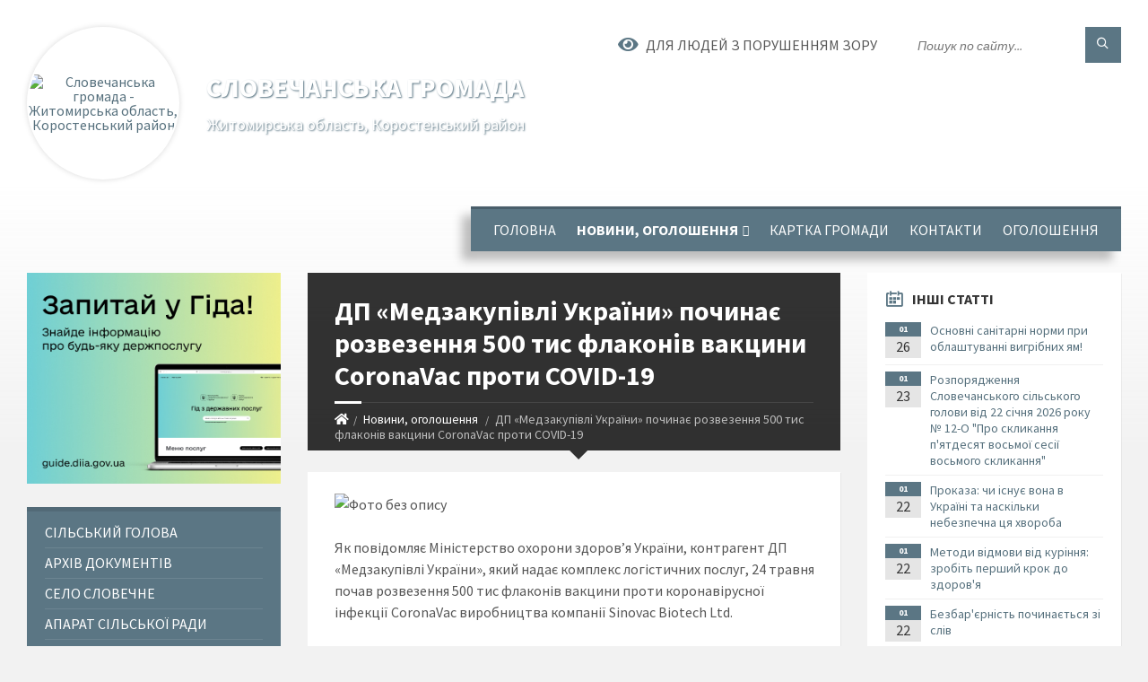

--- FILE ---
content_type: text/html; charset=UTF-8
request_url: https://slovechanska-gromada.gov.ua/news/1621941113/
body_size: 17836
content:
<!DOCTYPE html>
<html class="wide wow-animation" lang="uk">
<head>
	<!--[if IE]><meta http-equiv="X-UA-Compatible" content="IE=edge"><![endif]-->
	<meta charset="utf-8">
	<meta name="viewport" content="width=device-width, initial-scale=1">
	<!--[if IE]><script>
		document.createElement('header');
		document.createElement('nav');
		document.createElement('main');
		document.createElement('section');
		document.createElement('article');
		document.createElement('aside');
		document.createElement('footer');
		document.createElement('figure');
		document.createElement('figcaption');
	</script><![endif]-->
	<title>ДП «Медзакупівлі України» починає розвезення 500 тис флаконів вакцини CoronaVac проти COVID-19 | Словечанська громада</title>
	<meta name="description" content=". . Як повідомляє Міністерство охорони здоров&amp;rsquo;я України, контрагент ДП &amp;laquo;Медзакупівлі України&amp;raquo;, який надає комплекс логістичних послуг, 24 травня почав розвезення 500 тис флаконів вакцини проти коронавірусної інфекції Coron">
	<meta name="keywords" content="ДП, «Медзакупівлі, України», починає, розвезення, 500, тис, флаконів, вакцини, CoronaVac, проти, COVID-19, |, Словечанська, громада, 04343398">

	
		<meta property="og:image" content="https://rada.info/upload/users_files/04343398/236b99c46fb51f3b3fcc6035884d85e1.jpg">
	<meta property="og:image:width" content="630">
	<meta property="og:image:height" content="360">
			<meta property="og:title" content="ДП «Медзакупівлі України» починає розвезення 500 тис флаконів вакцини CoronaVac проти COVID-19">
				<meta property="og:type" content="article">
	<meta property="og:url" content="https://slovechanska-gromada.gov.ua/news/1621941113/">
		
		<link rel="apple-touch-icon" sizes="57x57" href="https://gromada.org.ua/apple-icon-57x57.png">
	<link rel="apple-touch-icon" sizes="60x60" href="https://gromada.org.ua/apple-icon-60x60.png">
	<link rel="apple-touch-icon" sizes="72x72" href="https://gromada.org.ua/apple-icon-72x72.png">
	<link rel="apple-touch-icon" sizes="76x76" href="https://gromada.org.ua/apple-icon-76x76.png">
	<link rel="apple-touch-icon" sizes="114x114" href="https://gromada.org.ua/apple-icon-114x114.png">
	<link rel="apple-touch-icon" sizes="120x120" href="https://gromada.org.ua/apple-icon-120x120.png">
	<link rel="apple-touch-icon" sizes="144x144" href="https://gromada.org.ua/apple-icon-144x144.png">
	<link rel="apple-touch-icon" sizes="152x152" href="https://gromada.org.ua/apple-icon-152x152.png">
	<link rel="apple-touch-icon" sizes="180x180" href="https://gromada.org.ua/apple-icon-180x180.png">
	<link rel="icon" type="image/png" sizes="192x192"  href="https://gromada.org.ua/android-icon-192x192.png">
	<link rel="icon" type="image/png" sizes="32x32" href="https://gromada.org.ua/favicon-32x32.png">
	<link rel="icon" type="image/png" sizes="96x96" href="https://gromada.org.ua/favicon-96x96.png">
	<link rel="icon" type="image/png" sizes="16x16" href="https://gromada.org.ua/favicon-16x16.png">
	<link rel="manifest" href="https://gromada.org.ua/manifest.json">
	<meta name="msapplication-TileColor" content="#ffffff">
	<meta name="msapplication-TileImage" content="https://gromada.org.ua/ms-icon-144x144.png">
	<meta name="theme-color" content="#ffffff">
	
	
		<meta name="robots" content="">
		
	<link rel="preconnect" href="https://fonts.googleapis.com">
	<link rel="preconnect" href="https://fonts.gstatic.com" crossorigin>
	<link href="https://fonts.googleapis.com/css2?family=Source+Sans+Pro:ital,wght@0,400;0,700;1,400;1,700&display=swap" rel="stylesheet">
	
    <link rel="preload" href="//gromada.org.ua/themes/2021_townpress/css/styles_vip.css?v=1.43" as="style">
	<link rel="stylesheet" href="//gromada.org.ua/themes/2021_townpress/css/styles_vip.css?v=1.43">
	<link rel="stylesheet" href="//gromada.org.ua/themes/2021_townpress/css/17113/theme_vip.css?v=1769768762">
	
		<!--[if lt IE 9]>
	<script src="https://oss.maxcdn.com/html5shiv/3.7.2/html5shiv.min.js"></script>
	<script src="https://oss.maxcdn.com/respond/1.4.2/respond.min.js"></script>
	<![endif]-->
	<!--[if gte IE 9]>
	<style type="text/css">
		.gradient { filter: none; }
	</style>
	<![endif]-->

</head>
<body class="">

	<a href="#top_menu" class="skip-link link" aria-label="Перейти до головного меню (Alt+1)" accesskey="1">Перейти до головного меню (Alt+1)</a>
	<a href="#left_menu" class="skip-link link" aria-label="Перейти до бічного меню (Alt+2)" accesskey="2">Перейти до бічного меню (Alt+2)</a>
    <a href="#main_content" class="skip-link link" aria-label="Перейти до головного вмісту (Alt+3)" accesskey="3">Перейти до текстового вмісту (Alt+3)</a>


		<header id="header" class="m-has-standard-menu m-has-header-tools m-has-gmap">
			<div class="header-inner">

				<div class="header-content">
					<div class="c-container">
						<div class="header-content-inner">

							<div class="header-branding m-large-logo">
								<a href="https://slovechanska-gromada.gov.ua/">
									<span id="logo" class="form_2">
										<img src="https://rada.info/upload/users_files/04343398/gerb/C.png" data-hires="https://rada.info/upload/users_files/04343398/gerb/C.png" alt="Словечанська громада - Житомирська область, Коростенський район">
									</span>
									<span>
										<span class="slogan_1">Словечанська громада</span>
										<span class="slogan_2">Житомирська область, Коростенський район</span>
									</span>
								</a>
							</div>
							
							<div class="header-toggle-holder">

								<button type="button" class="header-toggle">
									<i class="ico-open tp tp-menu"></i>
									<i class="ico-close tp tp-cross"></i>
									<span>Меню</span>
								</button>

								<a rel="nofollow" href="https://slovechanska-gromada.gov.ua/search/" class="header-gmap-switcher" title="Пошук по сайту">
									<i class="fas fa-search"></i>
								</a>

							</div>
							
							<nav class="header-menu" id="top_menu">
								<ul>
																		<li>
										<a href="https://slovechanska-gromada.gov.ua/main/">Головна</a>
																			</li>
																		<li class="m-active">
										<a href="https://slovechanska-gromada.gov.ua/news/">Новини, оголошення</a>
																				<ul>
																						<li>
												<a href="https://slovechanska-gromada.gov.ua/grafiki-15-48-40-05-07-2019/">Графіки</a>
																							</li>
																																</ul>
																			</li>
																		<li>
										<a href="https://slovechanska-gromada.gov.ua/structure/">Картка громади</a>
																			</li>
																		<li>
										<a href="https://slovechanska-gromada.gov.ua/feedback/">Контакти</a>
																			</li>
																		<li>
										<a href="https://slovechanska-gromada.gov.ua/more_news/">Оголошення</a>
																			</li>
																										</ul>
							</nav>
							
							<div class="header-tools">

								<div class="header-search">
									<form method="get" action="https://slovechanska-gromada.gov.ua/search/" class="c-search-form">
										<div class="form-fields">
											<input type="text" name="q" value="" placeholder="Пошук по сайту..." aria-label="Введіть пошукову фразу">
											<button type="submit" name="gAction" value="search" class="submit-btn" aria-label="Здійснити пошук"><i class="tp tp-magnifier"></i></button>
										</div>
									</form>
								</div>
								
								<a href="#" rel="nofollow" class="header-gmap-switcher" title="Версія для людей з вадами зору" onclick="return set_special('50ece2466c229fe2aac5be776637a87c27df7067');">
									<i class="ico-open fas fa-eye"></i>
									<span>Для людей з порушенням зору</span>
								</a>

							</div>

						</div>
					</div>
				</div>

			</div>
		</header>

		<div class="header-bg">
			<div class="header-image" data-autoplay="8">
														<div class="image-layer" style="background-image: url(https://rada.info/upload/users_files/04343398/backgrounds/bcfe3678767235a08366a55d6ef7ac64.jpg);"></div>
																	</div>
		</div>

		<div id="core">
			<div class="c-container">
				<div class="row">

					<div class="middle-column col-md-9 col-md-push-3" id="main_content">
					
																					<div class="row">
	
	<div class="middle-column col-md-8">

		<div id="page-content">
			<div class="page-content-inner">
			
				<div id="page-header" class="m-has-breadcrumbs">
					<div class="page-title">
						<h1>ДП «Медзакупівлі України» починає розвезення 500 тис флаконів вакцини CoronaVac проти COVID-19</h1>
					</div>
					<div class="breadcrumbs">
						<ul><li><a href="https://slovechanska-gromada.gov.ua/" title="Головна сторінка"><span class="fa fa-home"></span></a></li><li><a href="https://slovechanska-gromada.gov.ua/news/" aria-current="page">Новини, оголошення</a></li> <li class="active">ДП «Медзакупівлі України» починає розвезення 500 тис флаконів вакцини CoronaVac проти COVID-19</li></ul>
					</div>
				</div>

				<div class="post-page post-detail-page">
					<div class="post">
						<div class="post-inner c-content-box m-no-padding">

							<div class="post-core">

								<div class="post-content">
									<div class="post-content-inner">
						
										
										
										<main>
										<p><img alt="Фото без опису"  alt="" src="https://rada.info/upload/users_files/04343398/236b99c46fb51f3b3fcc6035884d85e1.jpg" style="width: 630px; height: 360px;" /></p>

<p>Як повідомляє Міністерство охорони здоров&rsquo;я України, контрагент ДП &laquo;Медзакупівлі України&raquo;, який надає комплекс логістичних послуг, 24 травня почав розвезення 500 тис флаконів вакцини проти коронавірусної інфекції CoronaVac виробництва компанії Sinovac Biotech Ltd.&nbsp;</p>

<p>&nbsp;</p>

<p>Нагадаємо, що ця партія прибула в Україну 30 квітня 2021 року та пройшла лабораторний контроль. 18 травня ДП &laquo;Медзакупівлі Украі?ни&raquo; прийняло цю партію на склад.&nbsp;Розвезення відбувається відповідно до&nbsp;<a href="http://vlada.pp.ua/goto/aHR0cHM6Ly9iaXQubHkvM2JSdDljQg==/" target="_blank" rel="nofollow">наказу МОЗ про розподіл</a>.</p>

<p>&nbsp;</p>

<p>21 травня вакцина була доставлена до центральної поліклініки МВС та національного військово-медичного клінічного центру &laquo;Головний військовий клінічний госпіталь&raquo; Міноборони України у кількостях 40 тис і 22 360 тис флаконів, відповідно.&nbsp;</p>

<p>&nbsp;</p>

<p>24 травня вакцину доставлено в Одеську, Миколаївську та Херсонську області.&nbsp;</p>

<p>&nbsp;</p>

<p>25 травня запланована доставка в Полтавську, Харківську, Дніпропетровську, Запорізьку, Львівську, Закарпатську, Івано-Франківську, Чернігівську та Чернівецьку області. У стислі строки вакцина буде доставлена в усі регіони та у військові частини, зазначені у відповідному наказі МОЗ про розподіл.&nbsp;</p>

<p>&nbsp;</p>

<p>Відповідно до рішення Оперативного штабу МОЗ з вакцинокерованих інфекцій цю партію вакцини використають для щеплення таких пріоритетних груп:&nbsp;</p>

<p>&nbsp;</p>

<p>&middot;&nbsp;&nbsp;&nbsp;&nbsp;&nbsp;&nbsp;&nbsp;&nbsp; військовослужбовці Збройних Сил України;</p>

<p>&middot;&nbsp;&nbsp;&nbsp;&nbsp;&nbsp;&nbsp;&nbsp;&nbsp; працівники патрульної поліції, Національної гвардії, Державної міграційної служби;</p>

<p>&middot;&nbsp;&nbsp;&nbsp;&nbsp;&nbsp;&nbsp;&nbsp;&nbsp; військовослужбовці Державної служби спеціального зв&rsquo;язку та захисту інформації;</p>

<p>&middot;&nbsp;&nbsp;&nbsp;&nbsp;&nbsp;&nbsp;&nbsp;&nbsp; працівники органів прокуратури;</p>

<p>&middot;&nbsp;&nbsp;&nbsp;&nbsp;&nbsp;&nbsp;&nbsp;&nbsp; працівники паливно-енергетичного комплексу;</p>

<p>&middot;&nbsp;&nbsp;&nbsp;&nbsp;&nbsp;&nbsp;&nbsp;&nbsp; члени офіційних делегацій на участь у XXIV зимових Олімпійських та XIII зимових Паралімпійських іграх, що відбудуться у лютому 2022 року в м. Пекіні, та у XXIV Дефлімпійських іграх, що відбудуться у травні 2022 року в Бразилії;</p>

<p>&middot;&nbsp;&nbsp;&nbsp;&nbsp;&nbsp;&nbsp;&nbsp;&nbsp; працівники санаторно-курортних закладів;</p>

<p>&middot;&nbsp;&nbsp;&nbsp;&nbsp;&nbsp;&nbsp;&nbsp;&nbsp; громадяни України, які перебувають на тимчасово окупованих територіях (пріоритетно віком від 65 років, вакцинують пункти щеплення Донецької, Луганської, Херсонської областей, розташовані на підконтрольній Уряду України території).&nbsp;</p>

<p>&nbsp;</p>

<p><strong>Довідково</strong>. Вакцина CoronaVac &ndash; інактивована вакцина, що містить у своєму складі неактивнии?, &laquo;вбитии?&raquo; вірус. Організм реагує на нього, виробляючи власний імунітет. Такий метод вважається &laquo;традиційним&raquo; для виробництва вакцин. За схожим принципом діють вакцини проти поліомієліту, грипу, дифтеріі?, сказу.&nbsp;</p>

<p>&nbsp;</p>

<p>Термін придатності вакцини CoronaVac складає 24 місяці. Перевозити та зберігати вакцину можна при температурі 2-8&deg;C, захищаючи від потрапляння сонячного світла. Транспортування логістичною компанією відбувається у холодильних машинах у спеціальних контейнерах. В кабіні кожного водія встановлені спеціальні логери температури з індикацією.</p>
										</main>
										
										
									</div>
								</div>

							</div>

							<div class="post-footer">
								<div class="post-footer-inner">

									<div class="post-info">
										<i class="ico tp tp-clock2"></i>
										<span class="post-date">
											25 Травня, 2021 о 14:07
										</span>
										<i class="ico far fa-eye"></i>
										<span class="post-views">
											411
										</span>
																			</div>
																		
																		<div class="post-share">
										Сподобалась новина? Поширте:										
																				<a data-type="fb" class="social_share fab fa-facebook" onclick="window.open('https://www.facebook.com/sharer/sharer.php?u=https://slovechanska-gromada.gov.ua/news/1621941113/', '', 'toolbar=0,status=0,scrollbars=1,width=626,height=436'); return false;" href="#" rel="nofollow" title="Поширити у Facebook"></a>
										<a data-type="tw" class="social_share fab fa-twitter" onclick="window.open('https://twitter.com/intent/tweet?url=https://slovechanska-gromada.gov.ua/news/1621941113/&text=%D0%94%D0%9F+%C2%AB%D0%9C%D0%B5%D0%B4%D0%B7%D0%B0%D0%BA%D1%83%D0%BF%D1%96%D0%B2%D0%BB%D1%96+%D0%A3%D0%BA%D1%80%D0%B0%D1%97%D0%BD%D0%B8%C2%BB+%D0%BF%D0%BE%D1%87%D0%B8%D0%BD%D0%B0%D1%94+%D1%80%D0%BE%D0%B7%D0%B2%D0%B5%D0%B7%D0%B5%D0%BD%D0%BD%D1%8F+500+%D1%82%D0%B8%D1%81+%D1%84%D0%BB%D0%B0%D0%BA%D0%BE%D0%BD%D1%96%D0%B2+%D0%B2%D0%B0%D0%BA%D1%86%D0%B8%D0%BD%D0%B8+CoronaVac+%D0%BF%D1%80%D0%BE%D1%82%D0%B8+COVID-19', '', 'toolbar=0,status=0,scrollbars=1,width=626,height=436'); return false;" href="#" rel="nofollow" title="Поширити у Twitter"></a>
										<a onclick="window.print(); return false;" rel="nofollow" class="social_share fas fa-print" href="#" title="Надрукувати"></a>
									</div>
																		
								</div>
							</div>
							
						</div>
					</div>
					
										<div class="post-navigation">
						<div class="c-content-box">
							<ul>
								<li class="prev m-has-thumb">
																		<div class="prev-inner">
																				<div class="nav-thumb">
											<a href="https://slovechanska-gromada.gov.ua/news/1621928766/"><img src="https://rada.info/upload/users_files/04343398/d3d018b3585019f9a15e8935811480f8.jpg" alt="COVID-19: від початку вакцинальної кампанії в Житомирській області щеплено 36 522 особи"></a>
										</div>
																				<h5><a href="https://slovechanska-gromada.gov.ua/news/1621928766/">Попередня стаття</a></h5>
										<a href="https://slovechanska-gromada.gov.ua/news/1621928766/">COVID-19: від початку вакцинальної кампанії в Житомирській області щеплено 36 522 особи</a>
									</div>
																	</li>
								<li class="next m-has-thumb">
																		<div class="next-inner">
																				<div class="nav-thumb">
											<a href="https://slovechanska-gromada.gov.ua/news/1621950387/"><img src="https://rada.info/upload/users_files/04343398/c5b0438311fef31b7887f49e6fe82663.jpg" alt="Велике будівництво: м. Житомир, реконструйований НВК №32. ВІДЕО. ФОТО"></a>
										</div>
																				<h5><a href="https://slovechanska-gromada.gov.ua/news/1621950387/">Наступна стаття</a></h5>
										<a href="https://slovechanska-gromada.gov.ua/news/1621950387/">Велике будівництво: м. Житомир, реконструйований НВК №32. ВІДЕО. ФОТО</a>
									</div>
																	</li>

							</ul>
						</div>
					</div>
										
					
				</div>
			</div>
		</div>

	</div>
	
	<div class="right-column col-md-4">
		<aside class="sidebar">
			<div class="widget-list">

								<div class="widget events-widget">
					<div class="widget-inner">
						<h3 class="widget-title m-has-ico"><i class="widget-ico tp tp-calendar-full"></i>Інші статті</h3>
						<div class="widget-content">
							<ul class="event-list">

																<li class="event m-has-date">
									<div class="event-inner">
										<div class="event-date" title="26.01.2026, 21:05">
											<span class="event-month">01</span>
											<span class="event-day">26</span>
										</div>
										<h4 class="event-title"><a href="https://slovechanska-gromada.gov.ua/news/1769455921/">Основні санітарні норми при облаштуванні вигрібних ям!</a></h4>
									</div>
								</li>
																<li class="event m-has-date">
									<div class="event-inner">
										<div class="event-date" title="23.01.2026, 09:45">
											<span class="event-month">01</span>
											<span class="event-day">23</span>
										</div>
										<h4 class="event-title"><a href="https://slovechanska-gromada.gov.ua/news/1769154551/">Розпорядження Словечанського сільського голови від 22 січня 2026 року № 12-О "Про скликання п'ятдесят восьмої  сесії восьмого скликання"</a></h4>
									</div>
								</li>
																<li class="event m-has-date">
									<div class="event-inner">
										<div class="event-date" title="22.01.2026, 16:43">
											<span class="event-month">01</span>
											<span class="event-day">22</span>
										</div>
										<h4 class="event-title"><a href="https://slovechanska-gromada.gov.ua/news/1769093117/">Проказа: чи існує вона в Україні та наскільки небезпечна ця хвороба</a></h4>
									</div>
								</li>
																<li class="event m-has-date">
									<div class="event-inner">
										<div class="event-date" title="22.01.2026, 16:40">
											<span class="event-month">01</span>
											<span class="event-day">22</span>
										</div>
										<h4 class="event-title"><a href="https://slovechanska-gromada.gov.ua/news/1769092971/">Методи відмови від куріння: зробіть перший крок до здоров'я</a></h4>
									</div>
								</li>
																<li class="event m-has-date">
									<div class="event-inner">
										<div class="event-date" title="22.01.2026, 16:39">
											<span class="event-month">01</span>
											<span class="event-day">22</span>
										</div>
										<h4 class="event-title"><a href="https://slovechanska-gromada.gov.ua/news/1769092846/">Безбар'єрність починається зі слів</a></h4>
									</div>
								</li>
																<li class="event m-has-date">
									<div class="event-inner">
										<div class="event-date" title="22.01.2026, 16:35">
											<span class="event-month">01</span>
											<span class="event-day">22</span>
										</div>
										<h4 class="event-title"><a href="https://slovechanska-gromada.gov.ua/news/1769092695/">ОНОВЛЕНИЙ КАЛЕНДАР ЩЕПЛЕНЬ-2026</a></h4>
									</div>
								</li>
								
							</ul>
							<p class="show-all-btn"><a href="https://slovechanska-gromada.gov.ua/news/">Всі статті</a></p>
						</div>
					</div>
				</div>
				
				


<div id="banner_block">

	
	<pre style="text-align: center;">
<a rel="nofollow" href="https://www.facebook.com/groups/2050797215204525">
<img alt="rada.org.ua - портал місцевого самоврядування" src="https://rada.org.ua/upload/users_files/d3233964f4a129ffe719c77a86a0e957.jpg" style="height:60px; width:160px" /></a></pre>

<p style="text-align:center"><a rel="nofollow" href="http://www.president.gov.ua/" target="_blank"><img alt="Фото без опису"  src="https://rada.info/upload/users_files/03368798/f6ae57928d8156fe5e836bec4a94e31e.png" style="height:63px; width:160px" /></a></p>

<p style="text-align:center"><a rel="nofollow" href="http://rada.gov.ua/" target="_blank"><img alt="Фото без опису"  src="https://rada.info/upload/users_files/03368798/8c2e57ccfe0e948fcd48652cff495e76.png" style="height:63px; width:160px" /></a></p>

<p style="text-align:center"><a rel="nofollow" href="http://www.kmu.gov.ua/" target="_blank"><img alt="Фото без опису"  src="https://rada.info/upload/users_files/03368798/dac509a9c3e57f3667fd6fdac127add1.png" style="height:63px; width:160px" /></a></p>
	<div class="clearfix"></div>

	
	<div class="clearfix"></div>

</div>
			</div>
		</aside>
	</div>
	
</div>

<hr class="c-separator m-margin-top-small m-margin-bottom-small m-transparent hidden-lg hidden-md">																			
					</div>

					<div class="left-column sidebar col-md-3 col-md-pull-9">
						<aside class="sidebar">

														<div class="widget image-widget right_menu_b">
								<div class="widget-inner">
									<div class="widget-content">
										<a href="https://guide.diia.gov.ua/" class="diia_guide" rel="nofollow" target="_blank"><img src="https://gromada.org.ua/upload/diia_guide.jpg" alt="Гід інформаційних послуг - банер"></a>
									</div>
								</div>
															</div>
							
							<nav class="side-menu m-left-side m-show-submenu" id="left_menu">
								<ul>
																		<li class="from_sidebar_menu">
										<a href="https://slovechanska-gromada.gov.ua/silskij-golova-11-19-04-06-12-2016/">Сільський голова</a>
																			</li>
																		<li class="from_sidebar_menu">
										<a href="https://slovechanska-gromada.gov.ua/docs/">Архів документів</a>
																			</li>
																		<li class="from_sidebar_menu">
										<a href="https://slovechanska-gromada.gov.ua/selo-slovechne-11-12-24-06-12-2016/">Село Словечне</a>
																			</li>
																		<li class="from_sidebar_menu">
										<a href="https://slovechanska-gromada.gov.ua/aparat-silskoi-radi-11-15-46-06-12-2016/">Апарат сільської ради</a>
																			</li>
																		<li class="from_sidebar_menu">
										<a href="https://slovechanska-gromada.gov.ua/finansovij-viddil-09-25-19-07-02-2019/">Фінансовий відділ</a>
																				<ul>
																						<li>
												<a href="https://slovechanska-gromada.gov.ua/struktura-16-12-10-07-02-2020/">Структура</a>
																							</li>
																						<li>
												<a href="https://slovechanska-gromada.gov.ua/pasporta-09-12-06-30-03-2020/">Паспорта</a>
																							</li>
																						<li>
												<a href="https://slovechanska-gromada.gov.ua/nakazi-09-39-36-19-01-2022/">Накази</a>
																							</li>
																																</ul>
																			</li>
																		<li class="from_sidebar_menu">
										<a href="https://slovechanska-gromada.gov.ua/viddil-buhgalterskogo-obliku-finansovogospodarskogo-zabezpechennya-ta-dokumentoobigu-16-15-11-07-02-2020/">Відділ бухгалтерського обліку, фінансово-господарського забезпечення та документообігу</a>
																				<ul>
																						<li>
												<a href="https://slovechanska-gromada.gov.ua/struktura-16-19-57-07-02-2020/">Структура</a>
																							</li>
																																</ul>
																			</li>
																		<li class="from_sidebar_menu">
										<a href="https://slovechanska-gromada.gov.ua/viddil-socialnogo-zahistu-naselennya-12-43-29-19-05-2021/">Відділ соціального захисту населення</a>
																				<ul>
																						<li>
												<a href="https://slovechanska-gromada.gov.ua/ogoloshennya-12-47-32-19-05-2021/">Оголошення</a>
																							</li>
																						<li>
												<a href="https://slovechanska-gromada.gov.ua/struktura-12-46-34-19-05-2021/">Структура</a>
																							</li>
																						<li>
												<a href="https://slovechanska-gromada.gov.ua/polozhennya-12-46-57-19-05-2021/">Положення</a>
																							</li>
																						<li>
												<a href="https://slovechanska-gromada.gov.ua/normativni-dokumenti-12-47-10-19-05-2021/">Нормативні документи</a>
																							</li>
																																</ul>
																			</li>
																		<li class="from_sidebar_menu">
										<a href="https://slovechanska-gromada.gov.ua/viddil-osviti-09-27-02-25-06-2018/">Відділ освіти</a>
																				<ul>
																						<li>
												<a href="https://slovechanska-gromada.gov.ua/ogoloshennya-09-28-54-25-06-2018/">Оголошення</a>
																							</li>
																						<li>
												<a href="https://slovechanska-gromada.gov.ua/novini-09-31-04-25-06-2018/">Новини</a>
																							</li>
																						<li>
												<a href="https://slovechanska-gromada.gov.ua/struktura-09-34-32-25-06-2018/">Структура</a>
																							</li>
																						<li>
												<a href="https://slovechanska-gromada.gov.ua/upravlinnya-osviti-i-nauki-zhitomirskoi-oda-listi-08-51-49-28-09-2020/">УПРАВЛІННЯ ОСВІТИ І НАУКИ  ЖИТОМИРСЬКОЇ ОДА (ЛИСТИ)</a>
																							</li>
																						<li>
												<a href="https://slovechanska-gromada.gov.ua/pidporyadkovani-zakladi-kulturi-12-17-24-12-02-2021/">Підпорядковані заклади культури</a>
																							</li>
																						<li>
												<a href="https://slovechanska-gromada.gov.ua/pidporyadkovani-zakladi-osviti-12-19-29-19-08-2020/">Підпорядковані заклади освіти</a>
																							</li>
																						<li>
												<a href="https://slovechanska-gromada.gov.ua/monu-nakazi-listi-12-54-23-19-08-2020/">МОНУ (НАКАЗИ, ЛИСТИ)</a>
																							</li>
																						<li>
												<a href="https://slovechanska-gromada.gov.ua/zamovlennya-pidruchnikiv-10-31-21-11-02-2021/">Замовлення підручників</a>
																							</li>
																						<li>
												<a href="https://slovechanska-gromada.gov.ua/oblik-ditej-12-46-05-10-09-2021/">Облік дітей</a>
																							</li>
																						<li>
												<a href="https://slovechanska-gromada.gov.ua/atestaciya-20242025-14-36-18-10-10-2024/">АТЕСТАЦІЯ 2024-2025</a>
																							</li>
																						<li>
												<a href="https://slovechanska-gromada.gov.ua/atestaciya-10-05-55-20-10-2023/">АТЕСТАЦІЯ 2023-2024</a>
																								<ul>
																										<li>
														<a href="https://slovechanska-gromada.gov.ua/atestaciya-20242025-11-47-27-23-09-2024/">АТЕСТАЦІЯ 2024-2025</a>
													</li>
																										<li>
														<a href="https://slovechanska-gromada.gov.ua/atestaciya-20252026-16-12-48-21-10-2025/">АТЕСТАЦІЯ 2025-2026</a>
													</li>
																																						</ul>
																							</li>
																						<li>
												<a href="https://slovechanska-gromada.gov.ua/atestaciya-20252026-16-15-59-21-10-2025/">АТЕСТАЦІЯ 2025-2026</a>
																							</li>
																						<li>
												<a href="https://slovechanska-gromada.gov.ua/oblasnij-konkurs-dobrih-praktik-osvityan-zhitomirschini-suchasna-osvita2023-16-32-58-23-12-2022/">Обласний конкурс  "добрих практик" освітян Житомирщини "Сучасна освіта-2023"</a>
																							</li>
																																</ul>
																			</li>
																		<li class="from_sidebar_menu">
										<a href="https://slovechanska-gromada.gov.ua/viddil-sluzhba-u-spravah-ditej-16-20-59-07-02-2020/">Служба у справах дітей</a>
																				<ul>
																						<li>
												<a href="https://slovechanska-gromada.gov.ua/struktura-16-22-06-07-02-2020/">СТРУКТУРА</a>
																							</li>
																						<li>
												<a href="https://slovechanska-gromada.gov.ua/novini-14-32-19-25-09-2020/">НОВИНИ</a>
																							</li>
																						<li>
												<a href="https://slovechanska-gromada.gov.ua/polozhennya-15-29-23-26-01-2021/">ПОЛОЖЕННЯ</a>
																							</li>
																						<li>
												<a href="https://slovechanska-gromada.gov.ua/ogoloshennya-15-34-14-26-01-2021/">ОГОЛОШЕННЯ</a>
																							</li>
																						<li>
												<a href="https://slovechanska-gromada.gov.ua/normativna-baza-15-55-15-26-01-2021/">НОРМАТИВНА БАЗА</a>
																							</li>
																																</ul>
																			</li>
																		<li class="from_sidebar_menu">
										<a href="https://slovechanska-gromada.gov.ua/viddil-centr-nadannya-administrativnih-poslug-15-00-51-10-04-2020/">Відділ Центр надання адміністративних послуг</a>
																				<ul>
																						<li>
												<a href="https://slovechanska-gromada.gov.ua/novini-16-30-04-29-07-2020/">Новини</a>
																							</li>
																						<li>
												<a href="https://slovechanska-gromada.gov.ua/grafik-roboti-11-07-30-22-06-2020/">Графік роботи</a>
																							</li>
																						<li>
												<a href="https://slovechanska-gromada.gov.ua/perelik-poslug-11-09-53-22-06-2020/">ПЕРЕЛІК ПОСЛУГ</a>
																							</li>
																						<li>
												<a href="https://slovechanska-gromada.gov.ua/reglament-11-14-20-22-06-2020/">РЕГЛАМЕНТ</a>
																							</li>
																						<li>
												<a href="https://slovechanska-gromada.gov.ua/kontakti-11-15-47-22-06-2020/">КОНТАКТИ</a>
																							</li>
																						<li>
												<a href="https://slovechanska-gromada.gov.ua/normativni-dokumenti-09-14-08-17-06-2021/">Нормативні документи</a>
																							</li>
																																</ul>
																			</li>
																		<li class="from_sidebar_menu">
										<a href="https://slovechanska-gromada.gov.ua/deputatskij-korpus-16-40-31-08-12-2017/">Депутатський корпус</a>
																			</li>
																		<li class="from_sidebar_menu">
										<a href="https://slovechanska-gromada.gov.ua/vikonavchij-komitet-11-08-34-06-12-2016/">Виконавчий комітет</a>
																				<ul>
																						<li>
												<a href="https://slovechanska-gromada.gov.ua/rishennya-vikonavchogo-komitetu-11-12-51-29-11-2019/">Рішення виконавчого комітету</a>
																								<ul>
																										<li>
														<a href="https://slovechanska-gromada.gov.ua/rishennya-vikonavchogo-komitetu-za-2019-rik-16-04-07-07-02-2020/">Рішення виконавчого комітету за 2019 рік</a>
													</li>
																										<li>
														<a href="https://slovechanska-gromada.gov.ua/rishennya-vikonavchogo-komitetu-za-2020-rik-14-37-51-05-10-2020/">Рішення виконавчого комітету за 2020 рік</a>
													</li>
																										<li>
														<a href="https://slovechanska-gromada.gov.ua/rishennya-vikonavchogo-komitetu-za-2021-rik-10-22-59-22-06-2021/">Рішення виконавчого комітету за 2021 рік</a>
													</li>
																										<li>
														<a href="https://slovechanska-gromada.gov.ua/rishennya-vikonavchogo-komitetu-2022-16-08-01-05-07-2022/">Рішення виконавчого комітету 2022 рік</a>
													</li>
																										<li>
														<a href="https://slovechanska-gromada.gov.ua/proekti-rishen-15-00-49-12-10-2023/">Проекти рішень</a>
													</li>
																										<li>
														<a href="https://slovechanska-gromada.gov.ua/rishennya-vikonavchogo-komitetu-2023-roku-14-53-17-19-10-2023/">Рішення виконавчого комітету 2023 року</a>
													</li>
																										<li>
														<a href="https://slovechanska-gromada.gov.ua/rishennya-vikonavchogo-komitetu-za-2024-rik-15-11-12-28-10-2024/">Рішення виконавчого комітету за 2024 рік</a>
													</li>
																																						</ul>
																							</li>
																						<li>
												<a href="https://slovechanska-gromada.gov.ua/regulyatorni-akti-16-45-13-08-04-2019/">Регуляторні акти</a>
																							</li>
																																</ul>
																			</li>
																		<li class="from_sidebar_menu">
										<a href="https://slovechanska-gromada.gov.ua/sesii-silskoi-radi-11-37-03-06-12-2016/">Сесії сільської ради</a>
																				<ul>
																						<li>
												<a href="https://slovechanska-gromada.gov.ua/2018-22-56-11-26-11-2018/">Рішення сесій за 2018</a>
																								<ul>
																										<li>
														<a href="https://slovechanska-gromada.gov.ua/1-sesiya-vii-sklikannya-11-59-46-05-12-2017/">1 сесія VII скликання</a>
													</li>
																										<li>
														<a href="https://slovechanska-gromada.gov.ua/2-sesiya-11-01-07-26-12-2017/">2 сесія VII скликання</a>
													</li>
																										<li>
														<a href="https://slovechanska-gromada.gov.ua/3-sesiya-vii-sklikannya-11-04-26-26-12-2017/">3 сесія VII скликання</a>
													</li>
																										<li>
														<a href="https://slovechanska-gromada.gov.ua/4-sesiya-vii-7-sklikannya-10-27-19-16-01-2018/">4 сесія VII  скликання</a>
													</li>
																										<li>
														<a href="https://slovechanska-gromada.gov.ua/5-sesiya-vii-sklikannya-10-19-03-29-01-2018/">5 сесія VII скликання</a>
													</li>
																										<li>
														<a href="https://slovechanska-gromada.gov.ua/6-sesiya-iiv-sklikannya-10-57-42-27-02-2018/">6 сесія VII скликання</a>
													</li>
																										<li>
														<a href="https://slovechanska-gromada.gov.ua/7-sesiya-vii-sklikannya-09-52-16-26-04-2018/">7 сесія VII скликання</a>
													</li>
																										<li>
														<a href="https://slovechanska-gromada.gov.ua/8-sesiya-vii-sklikannya-14-24-12-18-06-2018/">8 сесія VII скликання</a>
													</li>
																										<li>
														<a href="https://slovechanska-gromada.gov.ua/9-sesiya-vii-sklikannya-10-42-22-14-09-2018/">9 сесія VII скликання</a>
													</li>
																										<li>
														<a href="https://slovechanska-gromada.gov.ua/10-sesiya-vii-sklikannya-10-50-00-01-10-2018/">10 сесія VII скликання</a>
													</li>
																										<li>
														<a href="https://slovechanska-gromada.gov.ua/11-sesiya-vii-sklikannya-10-50-28-01-10-2018/">11 сесія VII скликання</a>
													</li>
																										<li>
														<a href="https://slovechanska-gromada.gov.ua/12-sesiya-vii-sklikannya-16-48-07-25-10-2018/">12 сесія VII скликання</a>
													</li>
																										<li>
														<a href="https://slovechanska-gromada.gov.ua/13-sesiya-vii-sklikannya-16-53-25-19-11-2018/">13 сесія VII скликання</a>
													</li>
																										<li>
														<a href="https://slovechanska-gromada.gov.ua/14-sesiya-vii-sklikannya-16-21-23-14-12-2018/">14 сесія VII скликання</a>
													</li>
																										<li>
														<a href="https://slovechanska-gromada.gov.ua/15-sesiya-vii-sklikannya-11-26-04-29-12-2018/">15 сесія VII скликання</a>
													</li>
																																						</ul>
																							</li>
																						<li>
												<a href="https://slovechanska-gromada.gov.ua/rishennya-sesij-za-2019-09-35-07-07-02-2019/">Рішення сесій за 2019</a>
																								<ul>
																										<li>
														<a href="https://slovechanska-gromada.gov.ua/17-sesiya-vii-sklikannya-10-17-30-29-03-2019/">17 сесія VII скликання</a>
													</li>
																										<li>
														<a href="https://slovechanska-gromada.gov.ua/19-sesiya-vii-sklikannya-13-08-20-27-06-2019/">19 сесія VII скликання</a>
													</li>
																										<li>
														<a href="https://slovechanska-gromada.gov.ua/24-sesiya-vii-sklikannya-14-33-24-24-12-2019/">24 сесія VII скликання</a>
													</li>
																										<li>
														<a href="https://slovechanska-gromada.gov.ua/16-sesiya-vii-sklikannya-15-47-44-22-02-2019/">16 сесія VII скликання</a>
													</li>
																										<li>
														<a href="https://slovechanska-gromada.gov.ua/21-sesiya-vii-sklikannya-12-02-18-26-09-2019/">21 сесія VII скликання</a>
													</li>
																										<li>
														<a href="https://slovechanska-gromada.gov.ua/18-sesiya-vii-sklikannya-10-01-31-03-06-2019/">18 сесія VII скликання</a>
													</li>
																										<li>
														<a href="https://slovechanska-gromada.gov.ua/22-sesiya-vii-sklikannya-12-47-51-12-11-2019/">22 сесія VII скликання</a>
													</li>
																										<li>
														<a href="https://slovechanska-gromada.gov.ua/23-sesiya-vii-sklikannya-15-46-52-12-12-2019/">23 сесія VII скликання</a>
													</li>
																										<li>
														<a href="https://slovechanska-gromada.gov.ua/20-sesiya-vii-sklikannya-15-20-35-20-09-2019/">20 сесія VII скликання</a>
													</li>
																																						</ul>
																							</li>
																						<li>
												<a href="https://slovechanska-gromada.gov.ua/rishennya-sesij-za-2020-rik-15-48-11-05-03-2020/">Рішення сесій за 2020 рік</a>
																								<ul>
																										<li>
														<a href="https://slovechanska-gromada.gov.ua/26-sesiya-vii-sklikannya-09-46-14-25-03-2020/">26 сесія VII скликання</a>
													</li>
																										<li>
														<a href="https://slovechanska-gromada.gov.ua/27-sesiya-vii-sklikannya-15-52-58-08-04-2020/">27 сесія VII скликання</a>
													</li>
																										<li>
														<a href="https://slovechanska-gromada.gov.ua/25-sesiya-vii-sklikannya-15-54-57-05-03-2020/">25 сесія VII скликання</a>
													</li>
																										<li>
														<a href="https://slovechanska-gromada.gov.ua/3-sesiya-viii-sklikannya-18-47-15-23-12-2020/">3 сесія VIII скликання</a>
													</li>
																										<li>
														<a href="https://slovechanska-gromada.gov.ua/2-sesiya-viii-sklikannya-16-02-18-09-12-2020/">2 сесія VIII скликання</a>
													</li>
																										<li>
														<a href="https://slovechanska-gromada.gov.ua/30-sesiya-vii-sklikannya-15-54-09-11-09-2020/">30 сесія VII скликання</a>
													</li>
																										<li>
														<a href="https://slovechanska-gromada.gov.ua/32-sesiya-vii-sklikannya-12-19-39-05-11-2020/">32 сесія VII скликання</a>
													</li>
																										<li>
														<a href="https://slovechanska-gromada.gov.ua/1-sesiya-viii-sklikannya-21-36-22-26-11-2020/">1 сесія VIII скликання</a>
													</li>
																										<li>
														<a href="https://slovechanska-gromada.gov.ua/28-sesiya-vii-sklikannya-16-19-51-29-05-2020/">28 сесія VII скликання</a>
													</li>
																										<li>
														<a href="https://slovechanska-gromada.gov.ua/29-sesiya-vii-sklikannya-08-54-31-09-07-2020/">29 сесія VII скликання</a>
													</li>
																										<li>
														<a href="https://slovechanska-gromada.gov.ua/30-sesiya-vii-sklikannya-10-05-26-06-10-2020/">31 сесія VII скликання</a>
													</li>
																																						</ul>
																							</li>
																						<li>
												<a href="https://slovechanska-gromada.gov.ua/rishennya-sesij-za-2021-rik-14-25-31-22-01-2021/">Рішення сесій за 2021 рік</a>
																								<ul>
																										<li>
														<a href="https://slovechanska-gromada.gov.ua/5-sesiya-viii-sklikannya-08-23-39-17-02-2021/">5 сесія VIII скликання</a>
													</li>
																										<li>
														<a href="https://slovechanska-gromada.gov.ua/6-sesiya-viii-sklikannya-15-42-09-04-04-2021/">6 сесія VIII скликання</a>
													</li>
																										<li>
														<a href="https://slovechanska-gromada.gov.ua/4-sesiya-pozachergovogo-sklikannya-viii-sklikannya-14-26-07-22-01-2021/">4 позачергова сесія VIII скликання</a>
													</li>
																										<li>
														<a href="https://slovechanska-gromada.gov.ua/7-sesiya-viii-sklikannya-12-12-06-30-04-2021/">7 сесія VIII скликання</a>
													</li>
																										<li>
														<a href="https://slovechanska-gromada.gov.ua/8-sesiya-viii-sklikannya-15-45-11-13-05-2021/">8 сесія VIII скликання</a>
													</li>
																										<li>
														<a href="https://slovechanska-gromada.gov.ua/9-sesiya-viii-sklikannya-12-35-47-23-06-2021/">9 сесія VIII скликання</a>
													</li>
																										<li>
														<a href="https://slovechanska-gromada.gov.ua/10-sesiya-viii-sklikannya-14-25-52-14-08-2021/">10 сесія VIII скликання</a>
													</li>
																										<li>
														<a href="https://slovechanska-gromada.gov.ua/11-sesiya-viii-sklikannya-12-42-22-24-09-2021/">11 сесія VIII скликання</a>
													</li>
																										<li>
														<a href="https://slovechanska-gromada.gov.ua/12-sesiya-viii-sklikannya-15-17-27-13-11-2021/">12 сесія VIII скликання</a>
													</li>
																										<li>
														<a href="https://slovechanska-gromada.gov.ua/13-sesiya-viii-sklikannya-08-56-54-03-12-2021/">13 сесія VIII скликання</a>
													</li>
																										<li>
														<a href="https://slovechanska-gromada.gov.ua/14-sesiya-viii-sklikannya-12-34-37-14-12-2021/">14 сесія VIII скликання</a>
													</li>
																																						</ul>
																							</li>
																						<li>
												<a href="https://slovechanska-gromada.gov.ua/rishennya-sesij-za-2022-rik-15-05-37-18-01-2022/">Рішення сесій за 2022 рік</a>
																								<ul>
																										<li>
														<a href="https://slovechanska-gromada.gov.ua/20-sesiya-viii-sklikannya-16-32-50-30-08-2022/">20 сесія VIII скликання</a>
													</li>
																										<li>
														<a href="https://slovechanska-gromada.gov.ua/18-sesiya-viii-sklikannya-16-33-10-27-05-2022/">18 сесія VIII скликання</a>
													</li>
																										<li>
														<a href="https://slovechanska-gromada.gov.ua/19-sesiya-viii-sklikannya-15-03-09-30-06-2022/">19 сесія VIII скликання</a>
													</li>
																										<li>
														<a href="https://slovechanska-gromada.gov.ua/22-sesiya-viii-sklikannya-20-24-41-30-11-2022/">22 сесія VIII скликання</a>
													</li>
																										<li>
														<a href="https://slovechanska-gromada.gov.ua/17-pozachergova-sesiya-viii-sklikannya-15-26-27-07-03-2022/">17 позачергова сесія VIII скликання</a>
													</li>
																										<li>
														<a href="https://slovechanska-gromada.gov.ua/21-sesiya-viii-sklikannya-16-47-10-14-10-2022/">21 сесія VIII скликання</a>
													</li>
																										<li>
														<a href="https://slovechanska-gromada.gov.ua/15-sesiya-viii-sklikannya-09-29-35-19-01-2022/">15 сесія VIII скликання</a>
													</li>
																										<li>
														<a href="https://slovechanska-gromada.gov.ua/23-sesiya-viii-sklikannya-12-25-48-15-12-2022/">23 сесія VIII скликання</a>
													</li>
																										<li>
														<a href="https://slovechanska-gromada.gov.ua/16-sesiya-viii-sklikannya-15-17-15-11-02-2022/">16 сесія VIII скликання</a>
													</li>
																																						</ul>
																							</li>
																						<li>
												<a href="https://slovechanska-gromada.gov.ua/rishennya-sesij-za-2023-rik-15-15-26-06-01-2023/">Рішення сесій за 2023 рік</a>
																								<ul>
																										<li>
														<a href="https://slovechanska-gromada.gov.ua/30-pozachergova-sesiya-viii-sklikannya-10-46-46-10-07-2023/">30 позачергова сесія VIII скликання</a>
													</li>
																										<li>
														<a href="https://slovechanska-gromada.gov.ua/25-sesiya-viii-sklikannya-16-35-15-22-02-2023/">25 сесія VIII скликання</a>
													</li>
																										<li>
														<a href="https://slovechanska-gromada.gov.ua/31-sesiya-viii-sklikannya-16-43-51-21-07-2023/">31 сесія VIII скликання</a>
													</li>
																										<li>
														<a href="https://slovechanska-gromada.gov.ua/36-sesiya-viii-sklikannya-16-53-59-22-12-2023/">36 сесія VIII скликання</a>
													</li>
																										<li>
														<a href="https://slovechanska-gromada.gov.ua/28-sesiya-viii-sklikannya-14-48-59-30-05-2023/">28 сесія VIII скликання</a>
													</li>
																										<li>
														<a href="https://slovechanska-gromada.gov.ua/29-sesiya-viii-sklikannya-15-30-34-25-06-2023/">29 сесія VIII скликання</a>
													</li>
																										<li>
														<a href="https://slovechanska-gromada.gov.ua/24-pozachergova-sesiya-viii-sklikannya-15-19-11-06-01-2023/">24 позачергова сесія VIII скликання</a>
													</li>
																										<li>
														<a href="https://slovechanska-gromada.gov.ua/34-sesiya-viii-sklikannya-15-44-21-17-10-2023/">34 сесія VIII скликання</a>
													</li>
																										<li>
														<a href="https://slovechanska-gromada.gov.ua/32-sesiya-viii-sklikannya-16-02-05-25-08-2023/">32 сесія VIII скликання</a>
													</li>
																										<li>
														<a href="https://slovechanska-gromada.gov.ua/33-pozachergova-sesiya-vii-sklikannya-16-55-00-08-09-2023/">33 позачергова сесія VII скликання</a>
													</li>
																										<li>
														<a href="https://slovechanska-gromada.gov.ua/35-sesiya-viii-sklikannya-12-28-36-22-11-2023/">35 сесія VIII скликання</a>
													</li>
																										<li>
														<a href="https://slovechanska-gromada.gov.ua/26-pozachergova-sesiya-viii-sklikannya-16-51-23-14-03-2023/">26 позачергова сесія VIII скликання</a>
													</li>
																										<li>
														<a href="https://slovechanska-gromada.gov.ua/27-sesiya-viii-sklikannya-16-46-08-01-05-2023/">27 сесія VIII скликання</a>
													</li>
																																						</ul>
																							</li>
																						<li>
												<a href="https://slovechanska-gromada.gov.ua/rishennya-sesij-za-2024-rik-22-05-42-04-02-2024/">Рішення сесій за 2024 рік</a>
																								<ul>
																										<li>
														<a href="https://slovechanska-gromada.gov.ua/40-sesiya-viii-sklikannya-00-02-57-27-06-2024/">40 сесія VIII скликання</a>
													</li>
																										<li>
														<a href="https://slovechanska-gromada.gov.ua/43-sesiya-viii-sklikannya-08-57-00-27-10-2024/">43 сесія VIII скликання</a>
													</li>
																										<li>
														<a href="https://slovechanska-gromada.gov.ua/38-sesiya-viii-sklikannya-11-42-23-25-03-2024/">38 сесія VIII скликання</a>
													</li>
																										<li>
														<a href="https://slovechanska-gromada.gov.ua/41-sesiya-viii-sklikannya-09-02-30-06-08-2024/">41 сесія VIII скликання</a>
													</li>
																										<li>
														<a href="https://slovechanska-gromada.gov.ua/37-sesiya-viii-sklikannya-22-06-41-04-02-2024/">37 сесія VIII скликання</a>
													</li>
																										<li>
														<a href="https://slovechanska-gromada.gov.ua/45-sesiya-viii-sklikannya-22-39-55-20-12-2024/">45 сесія VIII скликання</a>
													</li>
																										<li>
														<a href="https://slovechanska-gromada.gov.ua/42-sesiya-viii-sklikannya-23-01-22-11-09-2024/">42 сесія VIII скликання</a>
													</li>
																										<li>
														<a href="https://slovechanska-gromada.gov.ua/39-sesiya-viii-sklikannya-15-13-44-22-05-2024/">39 сесія VIII скликання</a>
													</li>
																										<li>
														<a href="https://slovechanska-gromada.gov.ua/44-sesiya-viii-sklikannya-15-19-55-04-12-2024/">44 сесія VIII скликання</a>
													</li>
																																						</ul>
																							</li>
																						<li>
												<a href="https://slovechanska-gromada.gov.ua/rishennya-sesij-za-2026-rik-10-13-44-02-01-2026/">Рішення сесій за 2026 рік</a>
																								<ul>
																										<li>
														<a href="https://slovechanska-gromada.gov.ua/57-pozachergova-sesiya-viii-sklikannya-10-25-45-02-01-2026/">57 позачергова сесія VIII скликання</a>
													</li>
																																						</ul>
																							</li>
																						<li>
												<a href="https://slovechanska-gromada.gov.ua/rishennya-sesij-za-2025-rik-15-11-27-07-02-2025/">Рішення сесій за 2025 рік</a>
																								<ul>
																										<li>
														<a href="https://slovechanska-gromada.gov.ua/53-sesiya-viii-sklikannya-13-24-23-10-09-2025/">53 сесія VIII скликання</a>
													</li>
																										<li>
														<a href="https://slovechanska-gromada.gov.ua/49-pozachergova-sesiya-viii-sklikannya-15-19-08-07-05-2025/">49 позачергова сесія VIII скликання</a>
													</li>
																										<li>
														<a href="https://slovechanska-gromada.gov.ua/55-sesiya-viii-sklikannya-20-28-24-18-11-2025/">55 сесія VIII скликання</a>
													</li>
																										<li>
														<a href="https://slovechanska-gromada.gov.ua/48-sesiya-viii-sklikannya-22-50-03-30-03-2025/">48 сесія VIII скликання</a>
													</li>
																										<li>
														<a href="https://slovechanska-gromada.gov.ua/47-pozachergova-sesiya-viii-sklikannya-15-27-17-26-02-2025/">47 позачергова сесія VIII скликання</a>
													</li>
																										<li>
														<a href="https://slovechanska-gromada.gov.ua/50-sesiya-viii-sklikannya-16-40-12-21-05-2025/">50 сесія VIII скликання</a>
													</li>
																										<li>
														<a href="https://slovechanska-gromada.gov.ua/52-sesiya-viii-sklikannya-14-50-20-30-07-2025/">52 сесія VIII скликання</a>
													</li>
																										<li>
														<a href="https://slovechanska-gromada.gov.ua/54-sesiya-viii-sklikannya-11-27-27-15-10-2025/">54 сесія VIII скликання</a>
													</li>
																										<li>
														<a href="https://slovechanska-gromada.gov.ua/46-sesiya-viii-sklikannya-15-13-51-07-02-2025/">46 сесія VIII скликання</a>
													</li>
																										<li>
														<a href="https://slovechanska-gromada.gov.ua/51-sesiya-viii-sklikannya-09-09-54-24-06-2025/">51 сесія VIII скликання</a>
													</li>
																										<li>
														<a href="https://slovechanska-gromada.gov.ua/56-sesiya-viii-sklikannya-17-03-14-24-12-2025/">56 сесія VIII скликання</a>
													</li>
																																						</ul>
																							</li>
																						<li>
												<a href="https://slovechanska-gromada.gov.ua/videozapisi-sesij-slovechanskoi-silskoi-radi-za-2024-rik-10-31-51-07-08-2024/">Відеозаписи сесій Словечанської сільської ради</a>
																							</li>
																																</ul>
																			</li>
																		<li class="from_sidebar_menu">
										<a href="https://slovechanska-gromada.gov.ua/protokoli-komisij-na-zamischennya-vakantnih-posad-12-59-16-14-07-2021/">Протоколи комісій на заміщення вакантних посад</a>
																				<ul>
																						<li>
												<a href="https://slovechanska-gromada.gov.ua/konkursna-komisiya-na-zanyattya-vakantnih-posad-12-00-08-31-12-2020/">Протоколи комісій на заміщення вакантних посад 2021 рік</a>
																							</li>
																																</ul>
																			</li>
																		<li class="from_sidebar_menu">
										<a href="https://slovechanska-gromada.gov.ua/ku-centr-nadannya-socialnih-poslug-12-50-13-19-05-2021/">КУ "Центр надання соціальних послуг"</a>
																				<ul>
																						<li>
												<a href="https://slovechanska-gromada.gov.ua/pro-nas-12-15-42-20-12-2021/">Про нас</a>
																							</li>
																						<li>
												<a href="https://slovechanska-gromada.gov.ua/polozhennya-10-05-12-30-07-2025/">Положення</a>
																							</li>
																						<li>
												<a href="https://slovechanska-gromada.gov.ua/ogoloshennya-12-50-38-19-05-2021/">Оголошення</a>
																							</li>
																						<li>
												<a href="https://slovechanska-gromada.gov.ua/normativni-dokumenti-12-51-01-19-05-2021/">Нормативні документи</a>
																								<ul>
																										<li>
														<a href="https://slovechanska-gromada.gov.ua/zakon-ukraini-pro-socialni-poslugi-12-22-22-25-03-2024/">Закон України "Про соціальні послуги"</a>
													</li>
																																						</ul>
																							</li>
																						<li>
												<a href="https://slovechanska-gromada.gov.ua/informacijnotehnologichni-kartki-12-21-34-20-12-2021/">Інформаційно-технологічні картки</a>
																							</li>
																						<li>
												<a href="https://slovechanska-gromada.gov.ua/polozhennya-12-50-51-19-05-2021/">Галерея</a>
																							</li>
																																</ul>
																			</li>
																		<li class="from_sidebar_menu">
										<a href="https://slovechanska-gromada.gov.ua/civilnij-zahist-naselennya-10-45-07-28-08-2025/">Цивільний захист населення</a>
																			</li>
																		<li class="from_sidebar_menu">
										<a href="https://slovechanska-gromada.gov.ua/informaciya-dlya-vpo-10-27-10-19-03-2025/">Інформація для ВПО</a>
																				<ul>
																						<li>
												<a href="https://slovechanska-gromada.gov.ua/zagalna-informaciya-15-07-09-02-10-2025/">Загальна інформація</a>
																							</li>
																						<li>
												<a href="https://slovechanska-gromada.gov.ua/medicina-ta-osvita-15-07-21-02-10-2025/">Медицина та освіта</a>
																							</li>
																						<li>
												<a href="https://slovechanska-gromada.gov.ua/go-bf-bo-ta-proekti-15-08-11-02-10-2025/">ГО, БФ, БО та проєкти</a>
																							</li>
																						<li>
												<a href="https://slovechanska-gromada.gov.ua/zhitlo-15-08-23-02-10-2025/">Житло</a>
																							</li>
																																</ul>
																			</li>
																		<li class="from_sidebar_menu">
										<a href="https://slovechanska-gromada.gov.ua/genderna-rivnist-16-00-11-05-08-2025/">Гендерна рівність</a>
																				<ul>
																						<li>
												<a href="https://slovechanska-gromada.gov.ua/normativnopravova-baza-11-31-40-08-08-2025/">Нормативно-правова база</a>
																							</li>
																						<li>
												<a href="https://slovechanska-gromada.gov.ua/plani-dij-i-strategii-spryamovani-na-zabezpechennya-rivnih-prav-i-mozhlivostej-cholovikiv-12-23-47-08-08-2025/">Плани дій і стратегії спрямовані на забезпечення рівних прав і можливостей чоловіків</a>
																							</li>
																						<li>
												<a href="https://slovechanska-gromada.gov.ua/vidpovidalna-osoba-14-39-36-08-08-2025/">Відповідальна особа</a>
																							</li>
																																</ul>
																			</li>
																		<li class="from_sidebar_menu">
										<a href="https://slovechanska-gromada.gov.ua/bezbarernist-11-20-03-22-06-2022/">Безбар'єрність</a>
																				<ul>
																						<li>
												<a href="https://slovechanska-gromada.gov.ua/bezbarernij-marshrut-10-29-10-25-08-2025/">Безбар'єрний маршрут</a>
																							</li>
																																</ul>
																			</li>
																		<li class="from_sidebar_menu">
										<a href="https://slovechanska-gromada.gov.ua/fahivec-z-suprovodu-veteraniv-ta-demobilizovanih-osib-08-54-48-22-04-2025/">Фахівець з супроводу ветеранів та демобілізованих осіб</a>
																				<ul>
																						<li>
												<a href="https://slovechanska-gromada.gov.ua/fahivec-iz-suprovodu-veterana-ta-demobilizovanih-osib-10-04-29-27-06-2025/">Фахівець із супроводу ветерана та демобілізованих осіб</a>
																							</li>
																																</ul>
																			</li>
																		<li class="from_sidebar_menu">
										<a href="https://slovechanska-gromada.gov.ua/protokoli-komisii-slovechanskoi-silskoi-radi-z-pitan-tehnogennoekologichnoi-bezpeki-ta-nadzvichajnih-situacij-2022-rik-11-41-36-31-01-2022/">Протоколи комісії Словечанської сільської ради з питань техногенно-екологічної безпеки та надзвичайних ситуацій 2022 рік</a>
																				<ul>
																						<li>
												<a href="https://slovechanska-gromada.gov.ua/protokol-№-1-vid-17-sichnya-2022-roku-11-48-47-31-01-2022/">Протокол № 1 від 17 січня 2022 року</a>
																							</li>
																						<li>
												<a href="https://slovechanska-gromada.gov.ua/protokol-№-2-vid-17-sichnya-2022-roku-11-50-50-31-01-2022/">Протокол № 2 від 17 січня 2022 року</a>
																							</li>
																																</ul>
																			</li>
																		<li class="from_sidebar_menu">
										<a href="https://slovechanska-gromada.gov.ua/rozporyadzhennya-10-38-09-11-12-2017/">Розпорядження</a>
																				<ul>
																						<li>
												<a href="https://slovechanska-gromada.gov.ua/rozporyadzhennya-slovechanskogo-silskogo-golovi-2022-rik-16-35-28-14-01-2022/">Розпорядження Словечанського сільського голови 2022 рік</a>
																							</li>
																						<li>
												<a href="https://slovechanska-gromada.gov.ua/rozporyadzhennya-slovechanskogo-silskogo-golovi-za-2025-rik-12-25-10-16-01-2025/">Розпорядження Словечанського сільського голови за 2025 рік</a>
																							</li>
																						<li>
												<a href="https://slovechanska-gromada.gov.ua/rozporyadzhennya-slovechanskogo-silskogo-golovi za-2024-rik-12-55-45-29-01-2024/">Розпорядження Словечанського сільського голови за 2024 рік</a>
																							</li>
																						<li>
												<a href="https://slovechanska-gromada.gov.ua/rozporyadzhennya-slovechanskogo-silskogo-golovi-za-2023-rik-10-53-04-05-01-2023/">Розпорядження Словечанського сільського голови за 2023 рік</a>
																							</li>
																						<li>
												<a href="https://slovechanska-gromada.gov.ua/rozporyadzhennya-slovechanskogo-silskogo-golovi-14-57-13-23-05-2019/">Розпорядження Словечанського сільського голови</a>
																							</li>
																																</ul>
																			</li>
																		<li class="from_sidebar_menu">
										<a href="https://slovechanska-gromada.gov.ua/komunalne-nekomercijne-pidpriemstvo-slovechanska-rajonna-likarnya-slovechanskoi-silskoi-radi-zhitomirskoi-oblasti-13-07-31-06-12-2021/">Комунальне некомерційне підприємство "Словечанська районна лікарня" Словечанської сільської ради Житомирської області</a>
																				<ul>
																						<li>
												<a href="https://slovechanska-gromada.gov.ua/obgruntuvannya-tehnichnih-ta-yakisnih-harakteristik-rozmiru-bjudzhetnogo-priznachennya-ochikuvanoi-vartosti-predmeta-zakupivli-13-09-09-06-12-2021/">Обгрунтування технічних та якісних характеристик, розміру бюджетного призначення, очікуваної вартості предмета закупівлі</a>
																							</li>
																																</ul>
																			</li>
																		<li class="from_sidebar_menu">
										<a href="https://slovechanska-gromada.gov.ua/proekti-rishen-sesii-11-03-37-11-12-2017/">Проекти рішень сесії</a>
																				<ul>
																						<li>
												<a href="https://slovechanska-gromada.gov.ua/proekti-rishen-za-2023-rik-09-35-35-16-02-2023/">Проекти рішень сесій за 2023 рік</a>
																								<ul>
																										<li>
														<a href="https://slovechanska-gromada.gov.ua/25-sesiya-viii-sklikannya-09-39-14-16-02-2023/">25 сесія VIII скликання</a>
													</li>
																																						</ul>
																							</li>
																						<li>
												<a href="https://slovechanska-gromada.gov.ua/proekti-rishen-sesij-za-2024-rik-10-20-14-15-05-2024/">Проекти рішень сесій за 2024 рік</a>
																								<ul>
																										<li>
														<a href="https://slovechanska-gromada.gov.ua/39-sesiya-viii-sklikannya-10-22-49-15-05-2024/">39 сесія VIII скликання</a>
													</li>
																										<li>
														<a href="https://slovechanska-gromada.gov.ua/45-sesiya-viii-sklikannya-12-07-37-12-12-2024/">45 сесія VIII скликання</a>
													</li>
																										<li>
														<a href="https://slovechanska-gromada.gov.ua/41-sesiya-viii-sklikannya-00-46-18-02-08-2024/">41 сесія VIII скликання</a>
													</li>
																										<li>
														<a href="https://slovechanska-gromada.gov.ua/40-sesiya-viii-sklikannya-16-52-39-19-06-2024/">40 сесія VIII скликання</a>
													</li>
																										<li>
														<a href="https://slovechanska-gromada.gov.ua/42-sesiya-viii-sklikannya-23-03-56-11-09-2024/">42 сесія VIII скликання</a>
													</li>
																										<li>
														<a href="https://slovechanska-gromada.gov.ua/44-sesiya-viii-sklikannya-22-10-33-29-11-2024/">44 сесія VIII скликання</a>
													</li>
																										<li>
														<a href="https://slovechanska-gromada.gov.ua/43-sesiya-viii-sklikannya-00-35-17-26-10-2024/">43 сесія VIII скликання</a>
													</li>
																																						</ul>
																							</li>
																						<li>
												<a href="https://slovechanska-gromada.gov.ua/proekti-rishen-sesij-za-2022-rik-15-06-01-18-01-2022/">Проекти рішень сесій за 2022 рік</a>
																								<ul>
																										<li>
														<a href="https://slovechanska-gromada.gov.ua/20-sesiya-viii-sklikannya-15-23-20-23-08-2022/">20 сесія VIII скликання</a>
													</li>
																										<li>
														<a href="https://slovechanska-gromada.gov.ua/21-sesiya-viii-sklikannya-15-51-43-14-10-2022/">21 сесія VIII скликання</a>
													</li>
																										<li>
														<a href="https://slovechanska-gromada.gov.ua/15-sesiya-viii-sklikannya-01-01-47-19-01-2022/">15 сесія VIII скликання</a>
													</li>
																										<li>
														<a href="https://slovechanska-gromada.gov.ua/18-sesiya-viii-sklikannya-11-29-46-18-05-2022/">18 сесія VIII скликання</a>
													</li>
																										<li>
														<a href="https://slovechanska-gromada.gov.ua/22-sesiya-viii-sklikannya-20-58-37-27-11-2022/">22 сесія VIII скликання</a>
													</li>
																										<li>
														<a href="https://slovechanska-gromada.gov.ua/23-sesiya-viii-sklikannya-12-26-28-15-12-2022/">23 сесія VIII скликання</a>
													</li>
																										<li>
														<a href="https://slovechanska-gromada.gov.ua/16-sesiya-viii-sklikannya-15-15-51-11-02-2022/">16 сесія VIII скликання</a>
													</li>
																										<li>
														<a href="https://slovechanska-gromada.gov.ua/19-sesiya-viii-sklikannya-00-42-51-23-06-2022/">19 сесія VIII скликання</a>
													</li>
																																						</ul>
																							</li>
																						<li>
												<a href="https://slovechanska-gromada.gov.ua/proekti-rishen-sesij-za-2025-rik-21-48-27-01-02-2025/">Проєкти рішень сесій за 2025 рік</a>
																								<ul>
																										<li>
														<a href="https://slovechanska-gromada.gov.ua/50-sesiya-viii-sklikannya-16-09-43-14-05-2025/">50 сесія VIII скликання</a>
													</li>
																										<li>
														<a href="https://slovechanska-gromada.gov.ua/48-sesiya-viii-sklikannya-16-17-23-21-03-2025/">48 сесія VIII скликання</a>
													</li>
																										<li>
														<a href="https://slovechanska-gromada.gov.ua/56-sesiya-viii-sklikannya-15-41-32-25-11-2025/">56 сесія VIII скликання</a>
													</li>
																										<li>
														<a href="https://slovechanska-gromada.gov.ua/55-sesiya-viii-sklikannya-12-51-08-13-11-2025/">55 сесія VIII скликання</a>
													</li>
																										<li>
														<a href="https://slovechanska-gromada.gov.ua/54-sesiya-viii-sklikannya-16-15-08-03-10-2025/">54 сесія VIII скликання</a>
													</li>
																										<li>
														<a href="https://slovechanska-gromada.gov.ua/46-sesiya-viii-sklikannya-21-58-20-01-02-2025/">46 сесія VIII скликання</a>
													</li>
																										<li>
														<a href="https://slovechanska-gromada.gov.ua/51-sesiya-viii-sklikannya-11-32-12-16-06-2025/">51 сесія VIII скликання</a>
													</li>
																										<li>
														<a href="https://slovechanska-gromada.gov.ua/52-sesiya-viii-sklikannya-00-14-33-26-07-2025/">52 сесія VIII скликання</a>
													</li>
																										<li>
														<a href="https://slovechanska-gromada.gov.ua/53-sesiya-viii-sklikannya-16-42-53-03-09-2025/">53 сесія VIII скликання</a>
													</li>
																																						</ul>
																							</li>
																						<li>
												<a href="https://slovechanska-gromada.gov.ua/proekti-rishen-za-2026-rik-10-52-59-28-01-2026/">Проєкти рішень сесій за 2026 рік</a>
																								<ul>
																										<li>
														<a href="https://slovechanska-gromada.gov.ua/58-sesiya-viii-sklikannya-10-56-35-28-01-2026/">58 сесія VIII скликання</a>
													</li>
																																						</ul>
																							</li>
																						<li>
												<a href="https://slovechanska-gromada.gov.ua/proekti-rishen-2020-roku-09-48-52-23-11-2020/">Проекти рішень сесій за 2020 рік</a>
																								<ul>
																										<li>
														<a href="https://slovechanska-gromada.gov.ua/1-sesiya-viii-sklikannya-09-49-58-23-11-2020/">1 сесія VIII скликання</a>
													</li>
																										<li>
														<a href="https://slovechanska-gromada.gov.ua/3-sesiya-viii-sklikannya-09-37-44-11-12-2020/">3 сесія VIII скликання</a>
													</li>
																										<li>
														<a href="https://slovechanska-gromada.gov.ua/2-sesiya-viii-sklikannya-09-19-38-30-11-2020/">2 сесія VIII скликання</a>
													</li>
																																						</ul>
																							</li>
																						<li>
												<a href="https://slovechanska-gromada.gov.ua/proekti-rishen-sesij-za-2021-rik-16-52-30-03-02-2021/">Проекти рішень сесій за 2021 рік</a>
																								<ul>
																										<li>
														<a href="https://slovechanska-gromada.gov.ua/13-sesiya-viii-sklikannya-08-57-18-03-12-2021/">13 сесія VIII скликання</a>
													</li>
																										<li>
														<a href="https://slovechanska-gromada.gov.ua/14-sesiya-viii-sklikannya-12-31-37-14-12-2021/">14 сесія VIII скликання</a>
													</li>
																										<li>
														<a href="https://slovechanska-gromada.gov.ua/6-sesiya-viii-sklikannya-15-41-39-04-04-2021/">6 сесія VIII скликання</a>
													</li>
																										<li>
														<a href="https://slovechanska-gromada.gov.ua/5-sesiya-viii-sklikannya-16-53-49-03-02-2021/">5 сесія VIII скликання</a>
													</li>
																										<li>
														<a href="https://slovechanska-gromada.gov.ua/7-sesiya-viii-sklikannya-12-11-43-30-04-2021/">7 сесія VIII скликання</a>
													</li>
																										<li>
														<a href="https://slovechanska-gromada.gov.ua/8-sesiya-viii-sklikannya-15-46-01-13-05-2021/">8 сесія VIII скликання</a>
													</li>
																										<li>
														<a href="https://slovechanska-gromada.gov.ua/9-sesiya-viii-sklikannya-12-36-32-23-06-2021/">9 сесія VIII скликання</a>
													</li>
																										<li>
														<a href="https://slovechanska-gromada.gov.ua/10-sesiya-viii-sklikannya-10-54-20-10-08-2021/">10 сесія VIII скликання</a>
													</li>
																										<li>
														<a href="https://slovechanska-gromada.gov.ua/11-sesiya-viii-sklikannya-12-44-02-24-09-2021/">11 сесія VIII скликання</a>
													</li>
																										<li>
														<a href="https://slovechanska-gromada.gov.ua/12-sesiya-viii-sklikannya-14-59-26-13-11-2021/">12 сесія VIII скликання</a>
													</li>
																																						</ul>
																							</li>
																																</ul>
																			</li>
																		<li class="from_sidebar_menu">
										<a href="https://slovechanska-gromada.gov.ua/reglament-roboti-09-07-13-19-01-2018/">Регламент роботи</a>
																			</li>
																		<li class="from_sidebar_menu">
										<a href="https://slovechanska-gromada.gov.ua/sluzhba-za-kontraktom-u-zbrojnih-silah-ukraini-16-37-53-20-11-2018/">Служба за контрактом у Збройних Силах України</a>
																			</li>
																		<li class="from_sidebar_menu">
										<a href="https://slovechanska-gromada.gov.ua/genplani-otg-15-45-14-28-02-2019/">Генплани  ОТГ</a>
																			</li>
																		<li class="from_sidebar_menu">
										<a href="https://slovechanska-gromada.gov.ua/video-10-55-30-29-12-2020/">Відео</a>
																			</li>
																		<li class="from_sidebar_menu">
										<a href="https://slovechanska-gromada.gov.ua/kolektivni-dogovori-09-20-45-18-05-2021/">Колективні договори</a>
																			</li>
																		<li class="from_sidebar_menu">
										<a href="https://slovechanska-gromada.gov.ua/aukcion-10-37-04-02-06-2020/">Аукціон</a>
																			</li>
																										</ul>
							</nav>
							
													
							
							
															<div class="widget notices-widget right_menu_b">
	<div class="widget-inner">
		<h3 class="widget-title m-has-ico"><i class="widget-ico fas fa-user-edit"></i>Звернення до посадовця</h3>
		<div class="widget-content">
			
			
				
					<div class="row sidebar_persons">
												<div class="col-md-6">
							<div class="one_sidebar_person">
								<div class="img"><a href="https://slovechanska-gromada.gov.ua/persons/401/"><img src="https://rada.info/upload/users_files/nodeputat.jpg" alt="Андросович Тетяна Василівна"></a></div>
								<div class="title"><a href="https://slovechanska-gromada.gov.ua/persons/401/">Андросович Тетяна Василівна</a></div>
							</div>
						</div>
												<div class="col-md-6">
							<div class="one_sidebar_person">
								<div class="img"><a href="https://slovechanska-gromada.gov.ua/persons/444/"><img src="https://rada.info/upload/users_files/nodeputat.jpg" alt="Верпівський Павло Миколайович"></a></div>
								<div class="title"><a href="https://slovechanska-gromada.gov.ua/persons/444/">Верпівський Павло Миколайович</a></div>
							</div>
						</div>
												<div class="clearfix"></div>
					</div>

									
								
								<p class="show-all-btn"><a href="#auth_person" class="alert-link open-popup"><i class="fas fa-unlock-alt"></i> Кабінет посадової особи</a></p>
							
						
		</div>
	</div>
	</div>							
						</aside>
					</div>

				</div>
			</div>
		</div>
		
		
		<footer id="footer" class="m-has-bg">
			<div class="footer-bg">
				<div class="footer-inner">

					<div class="footer-top">
						<div class="c-container">

							<div id="bottom-panel">
								<div class="bottom-panel-inner">
									<div class="row">
										<div class="col-md-3">

											<div class="widget">
												<hr class="c-separator m-transparent hidden-lg hidden-md">
												<div class="widget-inner">
													<h3 class="widget-title m-has-ico"><i class="widget-ico far fa-bookmark"></i>Сервіси</h3>
													<div class="widget-content">
														<ul class="list-marked">
																																													<li><a href="https://slovechanska-gromada.gov.ua/persons/">Система електронних звернень</a></li>
																																																																																									</ul>
														<div id="google_translate_element" style="margin-top: 20px;"></div>
													</div>
												</div>
											</div>

										</div>
										<div class="widget-col col-md-3">

											<div class="widget definition-list-widget">
												<hr class="c-separator m-transparent hidden-lg hidden-md">
												<div class="widget-inner">
													<h3 class="widget-title m-has-ico"><i class="widget-ico far fa-star"></i>Корисні посилання</h3>
													<div class="widget-content">
														<ul class="list-marked">
																														<li><a href="https://slovechanska-gromada.gov.ua/docs/">Офіційні документи</a></li>
																																													<li><a href="https://slovechanska-gromada.gov.ua/structure/">Склад громади</a></li>
																														<li><a href="https://slovechanska-gromada.gov.ua/feedback/">Контактні дані</a></li>
															<li><a href="//alt.slovechanska-gromada.gov.ua/" rel="nofollow">Для людей з порушенням зору</a></li>
														</ul>
													</div>
												</div>
											</div>

										</div>
										<div class="widget-col col-md-3">

											<div class="widget">
												<hr class="c-separator m-transparent hidden-lg hidden-md">
												<div class="widget-inner">
													<h3 class="widget-title m-has-ico"><i class="widget-ico tp tp-envelope"></i>Контактні дані</h3>
													<div class="widget-content">
														<p>11122, 11122, Житомирська обл., Коростенський р-н, с. Словечне, вул. Поліська, буд. 9</p>
														<p>Телефони: 0674107380<br>
														Email: <a href="mailto:slovrada@ukr.net">slovrada@ukr.net</a></p>
													</div>
												</div>
											</div>

										</div>
										<div class="widget-col col-md-3">

											<div class="widget">
												<hr class="c-separator m-transparent hidden-lg hidden-md">
												<div class="widget-inner">
													<div class="developers">
														<a href="https://vlada.ua/propozytsiyi/propozitsiya-gromadam/" class="socials" target="_blank" title="Посилання на платформу Vlada.UA - створення веб сайтів державних установ, організацій та органів місцевого самоврядування"><svg xmlns="http://www.w3.org/2000/svg" id="Layer_1" data-name="Layer 1" viewBox="0 0 2372.6 1725.53" class="svg replaced-svg"><defs><style>.cls-11{ opacity:0; }.cls-12{ fill:#fff; }.cls-13{ fill:#2985F7; }</style></defs><g class="cls-11"><rect class="cls-12" width="2372.6" height="1725.53"></rect></g><path d="M859.12,715.89h36L856.62,886.17H819.9L782.44,715.89h36.21c6,37.51,16.06,95,20.48,132.63C843.48,811.22,853.33,753.19,859.12,715.89Zm82.9,0H909.29V886.17H985v-28H942Zm127.38,0,32.73,170.28h-31.71l-7.26-38.91h-30.23l-7.49,38.91H993.71l36.47-170.28Zm-9.23,105.61c-3.37-21.91-8.22-52.15-11-74.27h-.75c-3.22,22.71-8.28,52.22-12.25,74.27Zm140.34-91.2C1231,752.56,1228.69,850,1199,871c-14,16.67-55.4,18.93-78.45,14.38v-167C1142.4,712.79,1185.72,713,1200.51,730.3Zm-12,67.45c-.24-37.88-10.1-60.33-35.23-55.33V859.9C1175.29,862.84,1187.51,848.05,1188.53,797.75Zm113.88-81.86,32.72,170.28h-31.71l-7.26-38.91h-30.23l-7.48,38.91h-31.73l36.47-170.28Zm-9.24,105.61c-3.37-21.91-8.22-52.15-11-74.27h-.75c-3.21,22.71-8.28,52.22-12.24,74.27Zm77.16,22.74c-25.07.11-25.29,44-.49,43.94C1395.87,889.49,1395.09,843.18,1370.33,844.24Zm105.39-17.69c0,25.77-6.73,32.58-16.23,32.58-8.75,0-16-7.57-16-32.58V715.89h-32.73V821c0,42.69,13.75,67.19,49,67.19,32.23,0,48.71-23.73,48.71-67.45V715.89h-32.73Zm155.11,59.62h-31.71l-7.26-38.91h-30.23l-7.49,38.91h-31.73l36.47-170.28h39.22Zm-42-64.67c-3.37-21.91-8.22-52.15-11-74.27h-.75c-3.22,22.71-8.28,52.22-12.25,74.27Z" transform="translate(0)" class="cls-12"></path><path class="cls-13" d="M1931.81,669.53a10.82,10.82,0,0,0,5.41-9.37v-216h216.56v-166H1915.57V653.9L1754.7,746.79V660.16a10.82,10.82,0,0,0-10.83-10.83h-65.52L1766,598.71a10.82,10.82,0,0,0,4-14.78l-36-62.46a10.84,10.84,0,0,0-6.59-5.05,10.67,10.67,0,0,0-8.21,1.09L1490.81,649.33H1389.9l304-175.53a10.89,10.89,0,0,0,4-14.78l-36.06-62.45a10.83,10.83,0,0,0-14.8-4L1202.36,649.33H1101.43L1621.79,348.9a10.9,10.9,0,0,0,4-14.79l-36.06-62.45a10.83,10.83,0,0,0-14.79-4l-661,381.63H813L1362.3,332.17a10.83,10.83,0,0,0,4-14.79l-36-62.46a10.87,10.87,0,0,0-6.59-5,10.72,10.72,0,0,0-8.2,1.09L263.1,858.51l-25.22-43.7L977.94,387.54a10.89,10.89,0,0,0,4-14.78l-36.06-62.45a10.81,10.81,0,0,0-14.8-4L378.34,625.44l-25.21-43.69,427.79-247a10.91,10.91,0,0,0,4-14.79l-36.06-62.46a10.81,10.81,0,0,0-14.8-4L431.14,428.42l-25.22-43.7L583.89,282c12.19-7.06,1.52-25.84-10.82-18.75L385.71,371.38a10.83,10.83,0,0,0-4,14.79l36.06,62.46a10.83,10.83,0,0,0,14.8,4L735.49,277.72l25.22,43.7-427.79,247a10.82,10.82,0,0,0-4,14.78L365,645.64a10.89,10.89,0,0,0,14.79,4L932.51,330.52l25.22,43.68L217.67,801.47a10.93,10.93,0,0,0-4,14.8l36.06,62.45a10.88,10.88,0,0,0,14.8,4L1316.87,275.13l25.23,43.7-574.95,332A10.83,10.83,0,0,0,772.56,671H916.8c6,1.39,654.16-377.65,659.56-379.12l25.22,43.69-546,315.22c-9.45,5.07-5.4,20.56,5.41,20.21h144.23a10.74,10.74,0,0,0,5.41-1.46l437.81-252.76,25.22,43.69L1344.08,650.78c-9.47,5.08-5.39,20.56,5.41,20.21h144.22a10.76,10.76,0,0,0,5.41-1.46l221.46-127.85,25.22,43.7-113.27,65.4c-9.49,5.09-5.36,20.55,5.41,20.21h95.11c0,44.31,0,133.78,0,177.83-.25,8.06,9.36,13.64,16.24,9.38l302.88-174.89,25.18,43.63-264.49,149.8c-12.25,6.94-1.68,25.82,10.66,18.83l274-155.17a10.84,10.84,0,0,0,4.06-14.84l-36.07-62.45a10.82,10.82,0,0,0-14.79-4l-296,170.93V771.8Zm5.41-247V372h194.91v50.53Zm194.91-72.19H1937.22V299.81h194.91Zm-145.8,608.31a10.84,10.84,0,0,1-4,14.8l-615.14,355.15,25.22,43.7,365.36-210.94a10.72,10.72,0,0,1,8.2-1.08,11,11,0,0,1,6.59,5l36.05,62.45a10.84,10.84,0,0,1-4,14.8L1439.33,1453.5l25.23,43.7,115.53-66.72a10.83,10.83,0,0,1,10.82,18.77L1466,1521.38a10.92,10.92,0,0,1-14.8-4l-36-62.46a10.82,10.82,0,0,1,4-14.79l365.32-210.92-25.21-43.7-365.35,210.93a10.82,10.82,0,0,1-14.8-4L1343,1330a10.91,10.91,0,0,1,4-14.79L1962.15,960.1l-25.21-43.7-615.16,355.15a10.84,10.84,0,0,1-14.8-4l-36.06-62.45a10.81,10.81,0,0,1,3.91-14.74L1693,945.29H1598.4l-661,381.65a10.83,10.83,0,0,1-14.8-4l-36.06-62.45a10.92,10.92,0,0,1,4-14.8l520.35-300.43H1309.94L865.27,1202a10.92,10.92,0,0,1-14.79-4l-36.05-62.45a10.81,10.81,0,0,1,3.91-14.74l299.42-175.57h-96.27L886.85,1023a10.83,10.83,0,0,1-14.8-4l-42.58-73.77H682.83A10.83,10.83,0,0,1,672,935.12l-2.2-36.61-78.5,45.34a11,11,0,0,1-5.42,1.44H462.3c-7.48.63-11.28-8.8-14.65-13.84a10.9,10.9,0,0,1,3.78-15.12L663.54,793.87l-3.38-56.31L417.07,877.92a10.84,10.84,0,0,1-10.83-18.77L664.5,710c6.63-4.07,16,.91,16.22,8.72l4.84,80.49a10.86,10.86,0,0,1-5.39,10L482.1,923.64H583L674.17,871c6.65-4.08,16,.92,16.21,8.73L693,923.64H835.71a10.85,10.85,0,0,1,9.39,5.41l40.29,69.81,127.79-73.78a10.85,10.85,0,0,1,5.41-1.44h139a10.82,10.82,0,0,1,5.48,20.16L838.57,1134.1l25.24,43.75,437.83-252.77a10.82,10.82,0,0,1,5.41-1.44h144.22c10.71-.33,15,15.1,5.41,20.21l-546,315.21,25.22,43.7c5.4-1.46,653.58-380.55,659.55-379.12h137.43c10.68-.33,14.95,15,5.48,20.16l-443.33,259.83,25.25,43.74,615.17-355.15a10.83,10.83,0,0,1,14.79,4Z" transform="translate(0)"></path></svg></a><br>
														<span>офіційні сайти «під ключ»</span><br>
														для органів державної влади
													</div>
												</div>
											</div>

										</div>
									</div>
								</div>
							</div>

						</div>
					</div>

					<div class="footer-bottom">
						<div class="footer-bottom-inner">
							<div class="c-container">

								<div class="footer-social">
									<ul class="c-social-icons">
										<li class="ico-rss"><a href="https://gromada.org.ua/rss/17113/" rel="nofollow" target="_blank" title="RSS-стрічка новин"><i class="fa fa-rss"></i></a></li>
																				<li class="ico-bot"><a href="https://slovechanska-gromada.gov.ua/feedback/#chat_bot" title="Наша громада в смартфоні"><i class="fas fa-robot"></i></a></li>
																																																																						<li class="ico-sitemap"><a href="https://slovechanska-gromada.gov.ua/sitemap/" rel="nofollow" target="_blank" title="Мапа сайту"><i class="fa fa-sitemap"></i></a></li>
									</ul>
								</div>

																<nav class="footer-menu">
									<ul>
										<li><a href="#auth_block" class="open-popup"><i class="fa fa-lock"></i> Вхід для адміністратора</a></li>
									</ul>
								</nav>
								
								<div class="footer-text">
									<p>Словечанська громада - 2018-2026 &copy; Весь контент доступний за ліцензією <a href="https://creativecommons.org/licenses/by/4.0/deed.uk" target="_blank" rel="nofollow">Creative Commons Attribution 4.0 International License</a>, якщо не зазначено інше.</p>
								</div>

							</div>
						</div>
					</div>

				</div>
			</div>
		</footer>

		<a href="javascipt:;" class="go_to_top"></a>

		


		<script src="//gromada.org.ua/themes/2021_townpress/js/jquery.min.js" type="text/javascript"></script>
		<script src="//gromada.org.ua/themes/2021_townpress/js/jquery-migrate-3.3.2.js" type="text/javascript"></script>
				<script src="//gromada.org.ua/themes/2021_townpress/js/third-party.js" type="text/javascript"></script>
		<script src="//gromada.org.ua/themes/2021_townpress/js/library.js" type="text/javascript"></script>
		<script src="//gromada.org.ua/themes/2021_townpress/js/jquery.mask.min.js" type="text/javascript"></script>
		<script src="//gromada.org.ua/themes/2021_townpress/js/scripts.js?v=1.33" type="text/javascript"></script>
		
				<script type="text/javascript" src="//translate.google.com/translate_a/element.js?cb=googleTranslateElementInit"></script>
		<script type="text/javascript">
			function googleTranslateElementInit() {
				new google.translate.TranslateElement({
					pageLanguage: 'uk',
					includedLanguages: 'de,en,es,fr,pl,hu,bg,ro,da,lt',
					layout: google.translate.TranslateElement.InlineLayout.SIMPLE,
					gaTrack: true,
					gaId: 'UA-71656986-1'
				}, 'google_translate_element');
			}
		</script>
				
	
		
	
		
									<div id="auth_person" style="display: none;" class="modal_block">

    <h4>Кабінет посадової особи</h4>

    <form action="//gromada.org.ua/n/actions/" method="post">

		
				
		<p>
			<label>
				Email посадової особи
				<input class="form-input" id="login-email" type="email" name="person_login" autocomplete="off">
			</label>
		</p>
		
		<p>
			<label>
				Пароль (надає адміністратор сайту)
				<input class="form-input" id="login-password" type="password" name="person_password" autocomplete="off">
			</label>
		</p>
		
		
		<div class="form-wrap margin_t_0">
			
			<input type="hidden" name="object_id" value="17113">
			<input type="hidden" name="hash" value="50ece2466c229fe2aac5be776637a87c27df7067">
			<input type="hidden" name="back_url" value="https://slovechanska-gromada.gov.ua/news/1621941113/">
			
			<input type="hidden" name="design_2021" value="y">
			<button class="c-button button-primary button-winona" type="submit" name="pAction" value="login_as_person">Авторизація</button>
		</div>

    </form>

</div>


						
						
				
									<div id="auth_block" style="display: none;" class="modal_block">

    <h4>Вхід для адміністратора</h4>
    <form action="//gromada.org.ua/n/actions/" method="post">

		
				
		<p>
			<label>
				Email / Логін *
				<input class="form-input" id="admin_login" type="text" name="login" value="" required>
			</label>
		</p>

		<p>
			<label>
				Пароль *
				<input class="form-input" id="admin_password" type="password" name="password" value="" required>
			</label>
		</p>
		
		
		<div class="wow-outer">
			
            <input type="hidden" name="hash" value="50ece2466c229fe2aac5be776637a87c27df7067">
			<input type="hidden" name="back_url" value="https://slovechanska-gromada.gov.ua/news/1621941113/">
			
            <input type="hidden" name="design_2021" value="y">
            <input type="hidden" name="object_id" value="17113">
            <button type="submit" class="c-button button-primary-outline button-winona" name="pAction" value="login_as_admin_temp">Авторизуватись</button>
        </div>

    </form>

</div>


				
								
								
		<script>
  (function(i,s,o,g,r,a,m){i["GoogleAnalyticsObject"]=r;i[r]=i[r]||function(){
  (i[r].q=i[r].q||[]).push(arguments)},i[r].l=1*new Date();a=s.createElement(o),
  m=s.getElementsByTagName(o)[0];a.async=1;a.src=g;m.parentNode.insertBefore(a,m)
  })(window,document,"script","//www.google-analytics.com/analytics.js","ga");

  ga("create", "UA-71656986-1", "auto");
  ga("send", "pageview");

</script>

<script async
src="https://www.googletagmanager.com/gtag/js?id=UA-71656986-2"></script>
<script>
   window.dataLayer = window.dataLayer || [];
   function gtag(){dataLayer.push(arguments);}
   gtag("js", new Date());

   gtag("config", "UA-71656986-2");
</script>

	</body>
</html>

--- FILE ---
content_type: text/css;charset=UTF-8
request_url: https://gromada.org.ua/themes/2021_townpress/css/17113/theme_vip.css?v=1769768762
body_size: -1273
content:
		@import '../bluegrey.css?v=1769768763';
